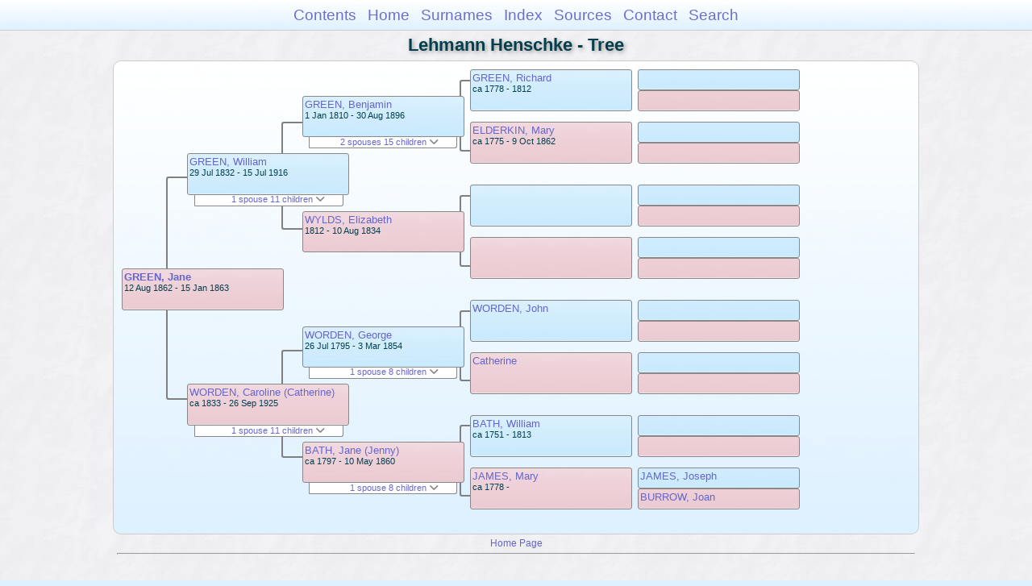

--- FILE ---
content_type: text/html
request_url: https://moadstorage.blob.core.windows.net/$web/Lehmann_Henschke/pc165/pc165_195.html
body_size: 12615
content:
<!DOCTYPE html PUBLIC "-//W3C//DTD XHTML 1.0 Transitional//EN" "http://www.w3.org/TR/xhtml1/DTD/xhtml1-transitional.dtd">
<html xmlns="http://www.w3.org/1999/xhtml">
<head>
<meta http-equiv="Content-Type" content="text/html; charset=utf-8" />
<meta name="viewport" content="initial-scale=1" />
<title>Tree</title>
<link href="../css/lp_font_arial.css" rel="stylesheet" type="text/css" />
<link href="../css/lp_container.css" rel="stylesheet" type="text/css" />
<link href="../css/lp_tree.css" rel="stylesheet" type="text/css" />
<link href="../css/lp_text_default.css" rel="stylesheet" type="text/css" />
<link href="../css/lp_format_default.css" rel="stylesheet" type="text/css" />
<link href="../css/lp_colorstyle_bluegradient.css" rel="stylesheet" type="text/css" />
<script type="text/javascript">var rootLocation="../"</script>
<script src="../js/lp_container.js" type="text/javascript"></script>
</head><!-- R14.0 -->

<body>
<div id="pBody">
<div id="pHeader">
<div id="search">
<form><input id="searchBox" type="text" name="search" placeholder="Search..." onkeyup="searchArray(this.value,data)" autocomplete="off"><a id="closeButton" href="javascript:void(0)" onclick="showSearch()"><img src="../img/i_close.png"></a>
</form><div id="tableBorder">
<table id="results"></table></div>
</div>
<span id="ddmenuspan">
<div id="dDMButton">
<a href="javascript:void(0)" onclick="showDDMenu()"><img src="../img/i_menu.png"></a>
<div id="menu">
<ul>
<li><a onclick="showDDMenu()" href="../index.html">Contents</a></li>
<li><a onclick="showDDMenu()" href="../wc01/wc01_016.html">Home</a></li>
<li><a onclick="showDDMenu()" href="../wc_idx/sur.html">Surnames</a></li>
<li><a onclick="showDDMenu()" href="../wc_idx/idx001.html">Index</a></li>
<li><a onclick="showDDMenu()" href="../wc_src/src001.html">Sources</a></li>
<li><a onclick="showDDMenu()" href="../index.html#CNTC">Contact</a></li>
<li><a href="javascript:void(0)" onclick="showSearch();">Search</a></li></ul>
</div>
</div>
</span>
<div id="pTitle">
Lehmann Henschke - Tree</div>
</div>
<div class="pageTitle">
Lehmann Henschke - Tree</div>
<div class="reportBody" id="rBody"><div class="reportBodyWrapper">
<div id="source" class="box female"><span class="name"><a href="../wc113/wc113_201.html">GREEN, Jane</a></span><br />
<span class="date">12 Aug 1862 - 15 Jan 1863</span>
</div>
<div class="connect" id="cnct1"></div>
<div id="p1" class="box male"><span class="name"><a href="../pc07/pc07_217.html">GREEN, William</a></span><br />
<span class="date">29 Jul 1832 - 15 Jul 1916</span>
</div>
<div id="p1ShowSC" class="showSC"><a href="#" onclick="return toggleDiv('p1SC');">1 spouse 11 children <img src="../css/downarrow.png"></a></div>
<div id="p1SC" class="scView"><div class="scList"><ul><li class="female"><a href="../pc03/pc03_433.html">WORDEN, Caroline (Catherine)</a></li>
<ul>
<li class="male"><a href="../pc29/pc29_484.html">GREEN, George Worden</a></li>
<li class="female"><a href="../pc29/pc29_485.html">GREEN, Elizabeth Jane</a></li>
<li class="male"><a href="../pc29/pc29_486.html">GREEN, Benjamin</a></li>
<li class="male"><a href="../pc70/pc70_244.html">GREEN, Williiam</a></li>
<li class="female"><a href="pc165_195.html">GREEN, Jane</a></li>
<li class="male"><a href="../pc29/pc29_488.html">GREEN, John</a></li>
<li class="female"><a href="../pc29/pc29_487.html">GREEN, Ann</a></li>
<li class="female"><a href="../pc29/pc29_489.html">GREEN, Matilda</a></li>
<li class="female"><a href="../pc29/pc29_492.html">GREEN, Mary</a></li>
<li class="male"><a href="../pc29/pc29_490.html">GREEN, Thomas Samuel</a></li>
<li class="male"><a href="../pc29/pc29_493.html">GREEN, Frederick Thomas</a></li>
</ul>
</ul></div>
</div>
<div id="p2" class="box female"><span class="name"><a href="../pc03/pc03_433.html">WORDEN, Caroline (Catherine)</a></span><br />
<span class="date">ca 1833 - 26 Sep 1925</span>
</div>
<div id="p2ShowSC" class="showSC"><a href="#" onclick="return toggleDiv('p2SC');">1 spouse 11 children <img src="../css/downarrow.png"></a></div>
<div id="p2SC" class="scView"><div class="scList"><ul><li class="male"><a href="../pc07/pc07_217.html">GREEN, William</a></li>
<ul>
<li class="male"><a href="../pc29/pc29_484.html">GREEN, George Worden</a></li>
<li class="female"><a href="../pc29/pc29_485.html">GREEN, Elizabeth Jane</a></li>
<li class="male"><a href="../pc29/pc29_486.html">GREEN, Benjamin</a></li>
<li class="male"><a href="../pc70/pc70_244.html">GREEN, Williiam</a></li>
<li class="female"><a href="pc165_195.html">GREEN, Jane</a></li>
<li class="male"><a href="../pc29/pc29_488.html">GREEN, John</a></li>
<li class="female"><a href="../pc29/pc29_487.html">GREEN, Ann</a></li>
<li class="female"><a href="../pc29/pc29_489.html">GREEN, Matilda</a></li>
<li class="female"><a href="../pc29/pc29_492.html">GREEN, Mary</a></li>
<li class="male"><a href="../pc29/pc29_490.html">GREEN, Thomas Samuel</a></li>
<li class="male"><a href="../pc29/pc29_493.html">GREEN, Frederick Thomas</a></li>
</ul>
</ul></div>
</div>
<div class="connect" id="cnct2"></div>
<div class="connect" id="cnct3"></div>
<div id="gp1" class="box male"><span class="name"><a href="../pc29/pc29_482.html">GREEN, Benjamin</a></span><br />
<span class="date">1 Jan 1810 - 30 Aug 1896</span>
</div>
<div id="gp1ShowSC" class="showSC"><a href="#" onclick="return toggleDiv('gp1SC');">2 spouses 15 children <img src="../css/downarrow.png"></a></div>
<div id="gp1SC" class="scView"><div class="scList"><ul><li class="female"><a href="../pc29/pc29_483.html">WYLDS, Elizabeth</a></li>
<ul>
<li class="male"><a href="../pc07/pc07_217.html">GREEN, William</a></li>
</ul>
<li class="female"><a href="../pc70/pc70_196.html">GARNER, Hannah</a></li>
<ul>
<li class="male"><a href="../pc70/pc70_199.html">GREEN, Samuel</a></li>
<li class="female"><a href="../pc70/pc70_201.html">GREEN, Mary Ann</a></li>
<li class="male"><a href="../pc70/pc70_200.html">GREEN, John Garner</a></li>
<li class="male"><a href="../pc70/pc70_202.html">GREEN, David</a></li>
<li class="female"><a href="../pc70/pc70_203.html">GREEN, Elizabeth</a></li>
<li class="male"><a href="../pc70/pc70_204.html">GREEN, Henry</a></li>
<li class="female"><a href="../pc70/pc70_197.html">GREEN, Jane</a></li>
<li class="female"><a href="../pc70/pc70_205.html">GREEN, Annie</a></li>
<li class="female"><a href="../pc70/pc70_198.html">GREEN, Caroline</a></li>
<li class="female"><a href="../pc70/pc70_206.html">GREEN, Caroline</a></li>
<li class="male"><a href="../pc70/pc70_207.html">GREEN, Benjamin</a></li>
<li class="male"><a href="../pc70/pc70_208.html">GREEN, Henry Daniel</a></li>
<li class="male"><a href="../pc70/pc70_209.html">GREEN, George Thomas</a></li>
<li class="female"><a href="../pc70/pc70_210.html">GREEN, Georgina</a></li>
</ul>
</ul></div>
</div>
<div id="gp2" class="box female"><span class="name"><a href="../pc29/pc29_483.html">WYLDS, Elizabeth</a></span><br />
<span class="date">1812 - 10 Aug 1834</span>
</div>
<div id="gp3" class="box male"><span class="name"><a href="../pc03/pc03_365.html">WORDEN, George</a></span><br />
<span class="date">26 Jul 1795 - 3 Mar 1854</span>
</div>
<div id="gp3ShowSC" class="showSC"><a href="#" onclick="return toggleDiv('gp3SC');">1 spouse 8 children <img src="../css/downarrow.png"></a></div>
<div id="gp3SC" class="scView"><div class="scList"><ul><li class="female"><a href="../pc03/pc03_366.html">BATH, Jane (Jenny)</a></li>
<ul>
<li class="male"><a href="../pc03/pc03_363.html">WORDEN, William Bath</a></li>
<li class="female"><a href="../pc03/pc03_435.html">WORDEN, Mary</a></li>
<li class="male"><a href="../pc06/pc06_195.html">WORDEN, George (John?)</a></li>
<li class="male"><a href="../pc06/pc06_147.html">WORDEN, John</a></li>
<li class="male"><a href="../pc03/pc03_436.html">WORDEN, George</a></li>
<li class="female"><a href="../pc03/pc03_433.html">WORDEN, Caroline (Catherine)</a></li>
<li class="female"><a href="../pc03/pc03_434.html">WORDEN, Ann</a></li>
<li class="male"><a href="../pc03/pc03_380.html">WORDEN, George</a></li>
</ul>
</ul></div>
</div>
<div id="gp4" class="box female"><span class="name"><a href="../pc03/pc03_366.html">BATH, Jane (Jenny)</a></span><br />
<span class="date">ca 1797 - 10 May 1860</span>
</div>
<div id="gp4ShowSC" class="showSC"><a href="#" onclick="return toggleDiv('gp4SC');">1 spouse 8 children <img src="../css/downarrow.png"></a></div>
<div id="gp4SC" class="scView"><div class="scList"><ul><li class="male"><a href="../pc03/pc03_365.html">WORDEN, George</a></li>
<ul>
<li class="male"><a href="../pc03/pc03_363.html">WORDEN, William Bath</a></li>
<li class="female"><a href="../pc03/pc03_435.html">WORDEN, Mary</a></li>
<li class="male"><a href="../pc06/pc06_195.html">WORDEN, George (John?)</a></li>
<li class="male"><a href="../pc06/pc06_147.html">WORDEN, John</a></li>
<li class="male"><a href="../pc03/pc03_436.html">WORDEN, George</a></li>
<li class="female"><a href="../pc03/pc03_433.html">WORDEN, Caroline (Catherine)</a></li>
<li class="female"><a href="../pc03/pc03_434.html">WORDEN, Ann</a></li>
<li class="male"><a href="../pc03/pc03_380.html">WORDEN, George</a></li>
</ul>
</ul></div>
</div>
<div class="connect" id="cnct4"></div>
<div class="connect" id="cnct5"></div>
<div class="connect" id="cnct6"></div>
<div class="connect" id="cnct7"></div>
<div id="ggp1" class="box male"><span class="name"><a href="../pc70/pc70_194.html">GREEN, Richard</a></span><br />
<span class="date">ca 1778 - 1812</span>
</div>
<div id="ggp2" class="box female"><span class="name"><a href="../pc70/pc70_195.html">ELDERKIN, Mary</a></span><br />
<span class="date">ca 1775 - 9 Oct 1862</span>
</div>
<div id="ggp3" class="box male">
</div>
<div id="ggp4" class="box female">
</div>
<div id="ggp5" class="box male"><span class="name"><a href="../pc29/pc29_479.html">WORDEN, John</a></span>
</div>
<div id="ggp6" class="box female"><span class="name"><a href="../pc29/pc29_480.html">Catherine</a></span>
</div>
<div id="ggp7" class="box male"><span class="name"><a href="../pc29/pc29_445.html">BATH, William</a></span><br />
<span class="date">ca 1751 - 1813</span>
</div>
<div id="ggp8" class="box female"><span class="name"><a href="../pc29/pc29_446.html">JAMES, Mary</a></span><br />
<span class="date">ca 1778 -     </span>
</div>
<div id="gggp1" class="box male">
</div>
<div id="gggp2" class="box female">
</div>
<div id="gggp3" class="box male">
</div>
<div id="gggp4" class="box female">
</div>
<div id="gggp5" class="box male">
</div>
<div id="gggp6" class="box female">
</div>
<div id="gggp7" class="box male">
</div>
<div id="gggp8" class="box female">
</div>
<div id="gggp9" class="box male">
</div>
<div id="gggp10" class="box female">
</div>
<div id="gggp11" class="box male">
</div>
<div id="gggp12" class="box female">
</div>
<div id="gggp13" class="box male">
</div>
<div id="gggp14" class="box female">
</div>
<div id="gggp15" class="box male"><span class="name"><a href="../pc29/pc29_469.html">JAMES, Joseph</a></span>
</div>
<div id="gggp16" class="box female"><span class="name"><a href="../pc29/pc29_470.html">BURROW, Joan</a></span>
</div>

</div></div>
<!-- ignore=on -->
<div id="pFooter">
<font color="#303030"><a href="https://moadstorage.blob.core.windows.net/$web/Lehmann_Henschke/index.html">Home Page</a><hr /><br /></font><font color="#202020">
<!-- Google Analytics -->
<script type="text/javascript">
var gaJsHost = (("https:" == document.location.protocol) ? "https://ssl." : "http://www.");
document.write(unescape("%3Cscript src='" + gaJsHost + "google-analytics.com/ga.js' type='text/javascript'%3E%3C/script%3E"));
</script>
<script type="text/javascript">
try{
var pageTracker = _gat._getTracker("UA-172367698-1");
pageTracker._trackPageview();
} catch(err) {}</script>
<!-- Google Analytics --><br /><!-- SiteSearch Google -->
<FORM method=GET action="https://www.google.com/search">
<input type=hidden name=ie value=UTF-8>
<input type=hidden name=oe value=UTF-8>
<TABLE bgcolor="#FFFFFF"><tr><td>
<A HREF="https://www.google.com/">
<IMG SRC="https://www.google.com/logos/Logo_40wht.gif" 
border="0" ALT="Google"></A>
</td>
<td>
<INPUT TYPE=text name=q size=31 maxlength=255 value="">
<INPUT type=submit name=btnG VALUE="Google Search">
<font size=-1>
<input type=hidden name=domains value="https://moadstorage.blob.core.windows.net/$web"><br><input type=radio name=sitesearch value=""> Web <input type=radio name=sitesearch value="https://moadstorage.blob.core.windows.net/$web" checked> https://moadstorage.blob.core.windows.net/$web <br>
</font>
</td></tr></TABLE>
</FORM>
<!-- SiteSearch Google --></font></div>
<!-- ignore=off -->
</div>
</body></html>
